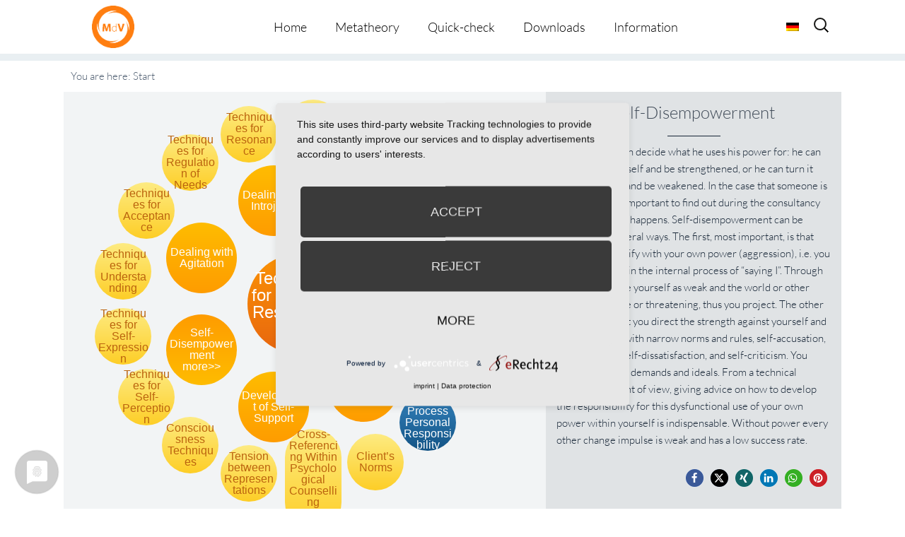

--- FILE ---
content_type: text/html; charset=UTF-8
request_url: https://metatheorie-der-veraenderung.info/wpmtags-en/self-disempowerment/?lang=en&action_from=sub_show_more&action_id=4049
body_size: 18454
content:
<!-- omega-head -->
<!DOCTYPE html>
<html dir="ltr" lang="en-US">
<head>
<!-- cookie consent -->
	<link rel="preconnect" href="//privacy-proxy.usercentrics.eu">
	<link rel="preload" href="//privacy-proxy.usercentrics.eu/latest/uc-block.bundle.js" as="script">
	<script type="application/javascript" src="https://privacy-proxy.usercentrics.eu/latest/uc-block.bundle.js"></script>
	<script type="application/javascript" src="https://app.usercentrics.eu/latest/main.js" id="RPDgtSZPVkqIw1"></script>
<!-- cookie consent end -->
<meta charset="UTF-8">
<link rel="profile" href="https://gmpg.org/xfn/11">
<title>Self-Disempowerment | Metatheorie der Veränderung</title>
<link rel="alternate" hreflang="de" href="https://metatheorie-der-veraenderung.info/wpmtags/selbstentmachtung/" />
<link rel="alternate" hreflang="en" href="https://metatheorie-der-veraenderung.info/wpmtags-en/self-disempowerment/?lang=en" />
<link rel="alternate" hreflang="x-default" href="https://metatheorie-der-veraenderung.info/wpmtags/selbstentmachtung/" />

		<!-- All in One SEO 4.9.3 - aioseo.com -->
	<meta name="description" content="Every person can decide what he uses his power for: he can utilise it for himself and be strengthened, or he can turn it against himself and be weakened. In the case that someone is weakened, it is important to find out during the consultancy exactly how this happens. Self-disempowerment can be practiced in several" />
	<meta name="robots" content="max-image-preview:large" />
	<link rel="canonical" href="https://metatheorie-der-veraenderung.info/wpmtags-en/self-disempowerment/?lang=en" />
	<meta name="generator" content="All in One SEO (AIOSEO) 4.9.3" />
		<!-- All in One SEO -->

<meta name="viewport" content="width=device-width" />


<link rel="alternate" type="application/rss+xml" title="Metatheorie der Veränderung &raquo; Feed" href="https://metatheorie-der-veraenderung.info/feed/?lang=en" />
<link rel="alternate" type="application/rss+xml" title="Metatheorie der Veränderung &raquo; Comments Feed" href="https://metatheorie-der-veraenderung.info/comments/feed/?lang=en" />
<link rel="pingback" href="https://metatheorie-der-veraenderung.info/xmlrpc.php" />
<link rel="alternate" title="oEmbed (JSON)" type="application/json+oembed" href="https://metatheorie-der-veraenderung.info/wp-json/oembed/1.0/embed?url=https%3A%2F%2Fmetatheorie-der-veraenderung.info%2Fwpmtags-en%2Fself-disempowerment%2F%3Flang%3Den" />
<link rel="alternate" title="oEmbed (XML)" type="text/xml+oembed" href="https://metatheorie-der-veraenderung.info/wp-json/oembed/1.0/embed?url=https%3A%2F%2Fmetatheorie-der-veraenderung.info%2Fwpmtags-en%2Fself-disempowerment%2F%3Flang%3Den&#038;format=xml" />
<style id='wp-img-auto-sizes-contain-inline-css' type='text/css'>
img:is([sizes=auto i],[sizes^="auto," i]){contain-intrinsic-size:3000px 1500px}
/*# sourceURL=wp-img-auto-sizes-contain-inline-css */
</style>
<style id='wp-emoji-styles-inline-css' type='text/css'>

	img.wp-smiley, img.emoji {
		display: inline !important;
		border: none !important;
		box-shadow: none !important;
		height: 1em !important;
		width: 1em !important;
		margin: 0 0.07em !important;
		vertical-align: -0.1em !important;
		background: none !important;
		padding: 0 !important;
	}
/*# sourceURL=wp-emoji-styles-inline-css */
</style>
<link rel='stylesheet' id='wp-block-library-css' href='https://metatheorie-der-veraenderung.info/wp-includes/css/dist/block-library/style.min.css?=1767266249' type='text/css' media='all' />
<style id='global-styles-inline-css' type='text/css'>
:root{--wp--preset--aspect-ratio--square: 1;--wp--preset--aspect-ratio--4-3: 4/3;--wp--preset--aspect-ratio--3-4: 3/4;--wp--preset--aspect-ratio--3-2: 3/2;--wp--preset--aspect-ratio--2-3: 2/3;--wp--preset--aspect-ratio--16-9: 16/9;--wp--preset--aspect-ratio--9-16: 9/16;--wp--preset--color--black: #000000;--wp--preset--color--cyan-bluish-gray: #abb8c3;--wp--preset--color--white: #ffffff;--wp--preset--color--pale-pink: #f78da7;--wp--preset--color--vivid-red: #cf2e2e;--wp--preset--color--luminous-vivid-orange: #ff6900;--wp--preset--color--luminous-vivid-amber: #fcb900;--wp--preset--color--light-green-cyan: #7bdcb5;--wp--preset--color--vivid-green-cyan: #00d084;--wp--preset--color--pale-cyan-blue: #8ed1fc;--wp--preset--color--vivid-cyan-blue: #0693e3;--wp--preset--color--vivid-purple: #9b51e0;--wp--preset--gradient--vivid-cyan-blue-to-vivid-purple: linear-gradient(135deg,rgb(6,147,227) 0%,rgb(155,81,224) 100%);--wp--preset--gradient--light-green-cyan-to-vivid-green-cyan: linear-gradient(135deg,rgb(122,220,180) 0%,rgb(0,208,130) 100%);--wp--preset--gradient--luminous-vivid-amber-to-luminous-vivid-orange: linear-gradient(135deg,rgb(252,185,0) 0%,rgb(255,105,0) 100%);--wp--preset--gradient--luminous-vivid-orange-to-vivid-red: linear-gradient(135deg,rgb(255,105,0) 0%,rgb(207,46,46) 100%);--wp--preset--gradient--very-light-gray-to-cyan-bluish-gray: linear-gradient(135deg,rgb(238,238,238) 0%,rgb(169,184,195) 100%);--wp--preset--gradient--cool-to-warm-spectrum: linear-gradient(135deg,rgb(74,234,220) 0%,rgb(151,120,209) 20%,rgb(207,42,186) 40%,rgb(238,44,130) 60%,rgb(251,105,98) 80%,rgb(254,248,76) 100%);--wp--preset--gradient--blush-light-purple: linear-gradient(135deg,rgb(255,206,236) 0%,rgb(152,150,240) 100%);--wp--preset--gradient--blush-bordeaux: linear-gradient(135deg,rgb(254,205,165) 0%,rgb(254,45,45) 50%,rgb(107,0,62) 100%);--wp--preset--gradient--luminous-dusk: linear-gradient(135deg,rgb(255,203,112) 0%,rgb(199,81,192) 50%,rgb(65,88,208) 100%);--wp--preset--gradient--pale-ocean: linear-gradient(135deg,rgb(255,245,203) 0%,rgb(182,227,212) 50%,rgb(51,167,181) 100%);--wp--preset--gradient--electric-grass: linear-gradient(135deg,rgb(202,248,128) 0%,rgb(113,206,126) 100%);--wp--preset--gradient--midnight: linear-gradient(135deg,rgb(2,3,129) 0%,rgb(40,116,252) 100%);--wp--preset--font-size--small: 13px;--wp--preset--font-size--medium: 20px;--wp--preset--font-size--large: 36px;--wp--preset--font-size--x-large: 42px;--wp--preset--spacing--20: 0.44rem;--wp--preset--spacing--30: 0.67rem;--wp--preset--spacing--40: 1rem;--wp--preset--spacing--50: 1.5rem;--wp--preset--spacing--60: 2.25rem;--wp--preset--spacing--70: 3.38rem;--wp--preset--spacing--80: 5.06rem;--wp--preset--shadow--natural: 6px 6px 9px rgba(0, 0, 0, 0.2);--wp--preset--shadow--deep: 12px 12px 50px rgba(0, 0, 0, 0.4);--wp--preset--shadow--sharp: 6px 6px 0px rgba(0, 0, 0, 0.2);--wp--preset--shadow--outlined: 6px 6px 0px -3px rgb(255, 255, 255), 6px 6px rgb(0, 0, 0);--wp--preset--shadow--crisp: 6px 6px 0px rgb(0, 0, 0);}:where(.is-layout-flex){gap: 0.5em;}:where(.is-layout-grid){gap: 0.5em;}body .is-layout-flex{display: flex;}.is-layout-flex{flex-wrap: wrap;align-items: center;}.is-layout-flex > :is(*, div){margin: 0;}body .is-layout-grid{display: grid;}.is-layout-grid > :is(*, div){margin: 0;}:where(.wp-block-columns.is-layout-flex){gap: 2em;}:where(.wp-block-columns.is-layout-grid){gap: 2em;}:where(.wp-block-post-template.is-layout-flex){gap: 1.25em;}:where(.wp-block-post-template.is-layout-grid){gap: 1.25em;}.has-black-color{color: var(--wp--preset--color--black) !important;}.has-cyan-bluish-gray-color{color: var(--wp--preset--color--cyan-bluish-gray) !important;}.has-white-color{color: var(--wp--preset--color--white) !important;}.has-pale-pink-color{color: var(--wp--preset--color--pale-pink) !important;}.has-vivid-red-color{color: var(--wp--preset--color--vivid-red) !important;}.has-luminous-vivid-orange-color{color: var(--wp--preset--color--luminous-vivid-orange) !important;}.has-luminous-vivid-amber-color{color: var(--wp--preset--color--luminous-vivid-amber) !important;}.has-light-green-cyan-color{color: var(--wp--preset--color--light-green-cyan) !important;}.has-vivid-green-cyan-color{color: var(--wp--preset--color--vivid-green-cyan) !important;}.has-pale-cyan-blue-color{color: var(--wp--preset--color--pale-cyan-blue) !important;}.has-vivid-cyan-blue-color{color: var(--wp--preset--color--vivid-cyan-blue) !important;}.has-vivid-purple-color{color: var(--wp--preset--color--vivid-purple) !important;}.has-black-background-color{background-color: var(--wp--preset--color--black) !important;}.has-cyan-bluish-gray-background-color{background-color: var(--wp--preset--color--cyan-bluish-gray) !important;}.has-white-background-color{background-color: var(--wp--preset--color--white) !important;}.has-pale-pink-background-color{background-color: var(--wp--preset--color--pale-pink) !important;}.has-vivid-red-background-color{background-color: var(--wp--preset--color--vivid-red) !important;}.has-luminous-vivid-orange-background-color{background-color: var(--wp--preset--color--luminous-vivid-orange) !important;}.has-luminous-vivid-amber-background-color{background-color: var(--wp--preset--color--luminous-vivid-amber) !important;}.has-light-green-cyan-background-color{background-color: var(--wp--preset--color--light-green-cyan) !important;}.has-vivid-green-cyan-background-color{background-color: var(--wp--preset--color--vivid-green-cyan) !important;}.has-pale-cyan-blue-background-color{background-color: var(--wp--preset--color--pale-cyan-blue) !important;}.has-vivid-cyan-blue-background-color{background-color: var(--wp--preset--color--vivid-cyan-blue) !important;}.has-vivid-purple-background-color{background-color: var(--wp--preset--color--vivid-purple) !important;}.has-black-border-color{border-color: var(--wp--preset--color--black) !important;}.has-cyan-bluish-gray-border-color{border-color: var(--wp--preset--color--cyan-bluish-gray) !important;}.has-white-border-color{border-color: var(--wp--preset--color--white) !important;}.has-pale-pink-border-color{border-color: var(--wp--preset--color--pale-pink) !important;}.has-vivid-red-border-color{border-color: var(--wp--preset--color--vivid-red) !important;}.has-luminous-vivid-orange-border-color{border-color: var(--wp--preset--color--luminous-vivid-orange) !important;}.has-luminous-vivid-amber-border-color{border-color: var(--wp--preset--color--luminous-vivid-amber) !important;}.has-light-green-cyan-border-color{border-color: var(--wp--preset--color--light-green-cyan) !important;}.has-vivid-green-cyan-border-color{border-color: var(--wp--preset--color--vivid-green-cyan) !important;}.has-pale-cyan-blue-border-color{border-color: var(--wp--preset--color--pale-cyan-blue) !important;}.has-vivid-cyan-blue-border-color{border-color: var(--wp--preset--color--vivid-cyan-blue) !important;}.has-vivid-purple-border-color{border-color: var(--wp--preset--color--vivid-purple) !important;}.has-vivid-cyan-blue-to-vivid-purple-gradient-background{background: var(--wp--preset--gradient--vivid-cyan-blue-to-vivid-purple) !important;}.has-light-green-cyan-to-vivid-green-cyan-gradient-background{background: var(--wp--preset--gradient--light-green-cyan-to-vivid-green-cyan) !important;}.has-luminous-vivid-amber-to-luminous-vivid-orange-gradient-background{background: var(--wp--preset--gradient--luminous-vivid-amber-to-luminous-vivid-orange) !important;}.has-luminous-vivid-orange-to-vivid-red-gradient-background{background: var(--wp--preset--gradient--luminous-vivid-orange-to-vivid-red) !important;}.has-very-light-gray-to-cyan-bluish-gray-gradient-background{background: var(--wp--preset--gradient--very-light-gray-to-cyan-bluish-gray) !important;}.has-cool-to-warm-spectrum-gradient-background{background: var(--wp--preset--gradient--cool-to-warm-spectrum) !important;}.has-blush-light-purple-gradient-background{background: var(--wp--preset--gradient--blush-light-purple) !important;}.has-blush-bordeaux-gradient-background{background: var(--wp--preset--gradient--blush-bordeaux) !important;}.has-luminous-dusk-gradient-background{background: var(--wp--preset--gradient--luminous-dusk) !important;}.has-pale-ocean-gradient-background{background: var(--wp--preset--gradient--pale-ocean) !important;}.has-electric-grass-gradient-background{background: var(--wp--preset--gradient--electric-grass) !important;}.has-midnight-gradient-background{background: var(--wp--preset--gradient--midnight) !important;}.has-small-font-size{font-size: var(--wp--preset--font-size--small) !important;}.has-medium-font-size{font-size: var(--wp--preset--font-size--medium) !important;}.has-large-font-size{font-size: var(--wp--preset--font-size--large) !important;}.has-x-large-font-size{font-size: var(--wp--preset--font-size--x-large) !important;}
/*# sourceURL=global-styles-inline-css */
</style>

<style id='classic-theme-styles-inline-css' type='text/css'>
/*! This file is auto-generated */
.wp-block-button__link{color:#fff;background-color:#32373c;border-radius:9999px;box-shadow:none;text-decoration:none;padding:calc(.667em + 2px) calc(1.333em + 2px);font-size:1.125em}.wp-block-file__button{background:#32373c;color:#fff;text-decoration:none}
/*# sourceURL=/wp-includes/css/classic-themes.min.css */
</style>
<link rel='stylesheet' id='et-gf-lato-css' href='//metatheorie-der-veraenderung.info/wp-content/uploads/omgf/et-gf-lato/et-gf-lato.css?ver=1666879650' type='text/css' media='all' />
<link rel='stylesheet' id='widgetkit-site-css' href='https://metatheorie-der-veraenderung.info/wp-content/plugins/widgetkit/assets/css/site.css?=1716286419' type='text/css' media='all' />
<link rel='stylesheet' id='prefix-style-css' href='https://metatheorie-der-veraenderung.info/wp-content/plugins/wp-metatheory-tags/main.css?=1652715040' type='text/css' media='all' />
<link rel='stylesheet' id='bootstrap-style-css' href='https://metatheorie-der-veraenderung.info/wp-content/themes/bootstrap.min.css?=1652715067' type='text/css' media='all' />
<link rel='stylesheet' id='wpml-legacy-horizontal-list-0-css' href='https://metatheorie-der-veraenderung.info/wp-content/plugins/sitepress-multilingual-cms/templates/language-switchers/legacy-list-horizontal/style.min.css?=1731389416' type='text/css' media='all' />
<style id='wpml-legacy-horizontal-list-0-inline-css' type='text/css'>
.wpml-ls-statics-shortcode_actions{background-color:#ffffff;}.wpml-ls-statics-shortcode_actions, .wpml-ls-statics-shortcode_actions .wpml-ls-sub-menu, .wpml-ls-statics-shortcode_actions a {border-color:#cdcdcd;}.wpml-ls-statics-shortcode_actions a, .wpml-ls-statics-shortcode_actions .wpml-ls-sub-menu a, .wpml-ls-statics-shortcode_actions .wpml-ls-sub-menu a:link, .wpml-ls-statics-shortcode_actions li:not(.wpml-ls-current-language) .wpml-ls-link, .wpml-ls-statics-shortcode_actions li:not(.wpml-ls-current-language) .wpml-ls-link:link {color:#444444;background-color:#ffffff;}.wpml-ls-statics-shortcode_actions a, .wpml-ls-statics-shortcode_actions .wpml-ls-sub-menu a:hover,.wpml-ls-statics-shortcode_actions .wpml-ls-sub-menu a:focus, .wpml-ls-statics-shortcode_actions .wpml-ls-sub-menu a:link:hover, .wpml-ls-statics-shortcode_actions .wpml-ls-sub-menu a:link:focus {color:#000000;background-color:#eeeeee;}.wpml-ls-statics-shortcode_actions .wpml-ls-current-language > a {color:#444444;background-color:#ffffff;}.wpml-ls-statics-shortcode_actions .wpml-ls-current-language:hover>a, .wpml-ls-statics-shortcode_actions .wpml-ls-current-language>a:focus {color:#000000;background-color:#eeeeee;}
/*# sourceURL=wpml-legacy-horizontal-list-0-inline-css */
</style>
<link rel='stylesheet' id='wpml-menu-item-0-css' href='https://metatheorie-der-veraenderung.info/wp-content/plugins/sitepress-multilingual-cms/templates/language-switchers/menu-item/style.min.css?=1731389416' type='text/css' media='all' />
<link rel='stylesheet' id='cms-navigation-style-base-css' href='https://metatheorie-der-veraenderung.info/wp-content/plugins/wpml-cms-nav/res/css/cms-navigation-base.css?=1675091509' type='text/css' media='screen' />
<link rel='stylesheet' id='cms-navigation-style-css' href='https://metatheorie-der-veraenderung.info/wp-content/plugins/wpml-cms-nav/res/css/cms-navigation.css?=1675091509' type='text/css' media='screen' />
<link rel='stylesheet' id='omega-style-css' href='https://metatheorie-der-veraenderung.info/wp-content/themes/composer-plus/style.css?=1675158594' type='text/css' media='all' />
<link rel='stylesheet' id='google-fonts-css' href='//metatheorie-der-veraenderung.info/wp-content/uploads/omgf/google-fonts/google-fonts.css?ver=1666879650' type='text/css' media='all' />
<script type="text/javascript" id="wpml-cookie-js-extra">
/* <![CDATA[ */
var wpml_cookies = {"wp-wpml_current_language":{"value":"en","expires":1,"path":"/"}};
var wpml_cookies = {"wp-wpml_current_language":{"value":"en","expires":1,"path":"/"}};
//# sourceURL=wpml-cookie-js-extra
/* ]]> */
</script>
<script type="text/javascript" src="https://metatheorie-der-veraenderung.info/wp-content/plugins/sitepress-multilingual-cms/res/js/cookies/language-cookie.js?=1731389415" id="wpml-cookie-js" defer="defer" data-wp-strategy="defer"></script>
<script type="text/javascript" src="https://metatheorie-der-veraenderung.info/wp-content/plugins/widgetkit/assets/lib/uikit/dist/js/uikit.min.js?=1716286419" id="uikit-js"></script>
<script type="text/javascript" src="https://metatheorie-der-veraenderung.info/wp-content/plugins/widgetkit/assets/lib/uikit/dist/js/uikit-icons.min.js?=1716286419" id="uikit-icons-js"></script>
<script type="text/javascript" src="https://metatheorie-der-veraenderung.info/wp-includes/js/jquery/jquery.min.js?=1703696424" id="jquery-core-js"></script>
<script type="text/javascript" src="https://metatheorie-der-veraenderung.info/wp-includes/js/jquery/jquery-migrate.min.js?=1692271202" id="jquery-migrate-js"></script>
<script type="text/javascript" src="https://metatheorie-der-veraenderung.info/wp-content/themes/composer-plus/js/parallax.js?=1652715067" id="composer-parallax-js"></script>
<script type="text/javascript" src="https://metatheorie-der-veraenderung.info/wp-content/themes/composer-plus/js/init.js?=1652715067" id="composer-init-js"></script>
<link rel="https://api.w.org/" href="https://metatheorie-der-veraenderung.info/wp-json/" /><link rel="EditURI" type="application/rsd+xml" title="RSD" href="https://metatheorie-der-veraenderung.info/xmlrpc.php?rsd" />
<link rel='shortlink' href='https://metatheorie-der-veraenderung.info/?p=4115&#038;lang=en' />
<meta name="generator" content="WPML ver:4.6.13 stt:1,3;" />
	<style>
	h1, h2, h3, h4, h5, h6 { font-family: 'Lato', Helvetica, Arial, Lucida, sans-serif; }body, input, textarea, select { font-family: 'Lato', Helvetica, Arial, Lucida, sans-serif; }	</style>
	<!--[if lt IE 9]>
	<script src="https://metatheorie-der-veraenderung.info/wp-content/themes/omega/js/html5.js" type="text/javascript"></script>
	<![endif]-->

<style type="text/css" id="custom-css"></style>
<link rel="icon" href="https://metatheorie-der-veraenderung.info/wp-content/uploads/2025/07/cropped-MdV_Logo_orange-32x32.jpg" sizes="32x32" />
<link rel="icon" href="https://metatheorie-der-veraenderung.info/wp-content/uploads/2025/07/cropped-MdV_Logo_orange-192x192.jpg" sizes="192x192" />
<link rel="apple-touch-icon" href="https://metatheorie-der-veraenderung.info/wp-content/uploads/2025/07/cropped-MdV_Logo_orange-180x180.jpg" />
<meta name="msapplication-TileImage" content="https://metatheorie-der-veraenderung.info/wp-content/uploads/2025/07/cropped-MdV_Logo_orange-270x270.jpg" />
<style>
.fl-accordion-item .fa-plus:before { content: "more \f107"; display: block; font-family: Lato, fontawesome; width: 100px; color: #49596c; }
.fl-accordion-item .fa-minus:before { content: "close \f106"; display: block; font-family: Lato, fontawesome; width: 100px; color: #49596c; }
</style>
<link rel='stylesheet' id='shariffcss-css' href='https://metatheorie-der-veraenderung.info/wp-content/plugins/e-recht24-share/css/shariff.min.css?=1703696577' type='text/css' media='all' />
</head>
<body class="wordpress ltr child-theme y2026 m01 d29 h11 thursday logged-out singular singular-wpmtags singular-wpmtags-4115 fl-builder-2-10-0-5 fl-no-js group-blog" dir="ltr" itemscope="itemscope" itemtype="http://schema.org/WebPage">
<div class="site-container">
	<header id="header" class="site-header" role="banner" itemscope="itemscope" itemtype="http://schema.org/WPHeader"><div class="wrap"><div class="title-area"><h2 class="site-title" itemprop="headline"><a href="https://metatheorie-der-veraenderung.info/?lang=en" title="Metatheorie der Veränderung" rel="home">Metatheorie der Veränderung</a></h2></div><nav id="navigation" class="nav-primary" role="navigation" itemscope="itemscope" itemtype="http://schema.org/SiteNavigationElement">	
	<div class="wrap"><a href="#" id="menu-icon" class="menu-icon"><span></span></a><ul class="menu omega-nav-menu menu-primary"><li class="page_item page-item-3382"><a href="https://metatheorie-der-veraenderung.info/?lang=en">Home</a></li><li class="page_item page-item-3254 page_item_has_children"><a href="https://metatheorie-der-veraenderung.info/metatheory/?lang=en">Metatheory</a><ul class='children'><li class="page_item page-item-3457"><a href="https://metatheorie-der-veraenderung.info/metatheory/3457-2/?lang=en">Overview</a></li><li class="page_item page-item-3462"><a href="https://metatheorie-der-veraenderung.info/metatheory/the-display-format/?lang=en">The Display Format</a></li><li class="page_item page-item-3244"><a href="https://metatheorie-der-veraenderung.info/metatheory/metatheory-tool/?lang=en">Metatheory Tool</a></li></ul></li><li class="page_item page-item-3479"><a href="https://metatheorie-der-veraenderung.info/quick-check/?lang=en">Quick-check</a></li><li class="page_item page-item-3644"><a href="https://metatheorie-der-veraenderung.info/downloads/?lang=en">Downloads</a></li><li class="page_item page-item-3485 page_item_has_children"><a href="https://metatheorie-der-veraenderung.info/information/?lang=en">Information</a><ul class='children'><li class="page_item page-item-3494"><a href="https://metatheorie-der-veraenderung.info/information/editorial-team/?lang=en">Editorial Team</a></li><li class="page_item page-item-3488"><a href="https://metatheorie-der-veraenderung.info/information/data-protection-statement/?lang=en">Data Protection Statement</a></li><li class="page_item page-item-3491"><a href="https://metatheorie-der-veraenderung.info/information/about-us/?lang=en">About us</a></li></ul></li></ul></div>
<div class="lang_sel_list_horizontal wpml-ls-statics-shortcode_actions wpml-ls wpml-ls-legacy-list-horizontal" id="lang_sel_list">
	<ul><li class="icl-de wpml-ls-slot-shortcode_actions wpml-ls-item wpml-ls-item-de wpml-ls-first-item wpml-ls-last-item wpml-ls-item-legacy-list-horizontal">
				<a href="https://metatheorie-der-veraenderung.info/wpmtags/selbstentmachtung/" class="wpml-ls-link">
                                                        <img
            class="wpml-ls-flag iclflag"
            src="https://metatheorie-der-veraenderung.info/wp-content/plugins/sitepress-multilingual-cms/res/flags/de.png"
            alt="German"
            width=18
            height=12
    /></a>
			</li></ul>
</div>
    <form role="search" method="get" class="suchicon" action="https://metatheorie-der-veraenderung.info/?lang=en">
    <label>
        <input type="search" class="search-field" placeholder="Search" value="" name="s" title="Search for:" />
    </label>
    <input type="submit" class="search-submit" value="Search" />
	</form>
</nav><!-- .nav-primary --></div></header><!-- .site-header -->	<div class="banner" style="background-image:url()">
		<div class="filter">
			<div class="wrap">
				<h1 class='banner-title'>Self-Disempowerment</h1>			</div><!-- .wrap -->
		</div>
  	</div><!-- .banner -->
  		<div class="site-inner">
		<div class="wrap">		
<script>
	jQuery(document).ready(function( $ ) {
		 function distributeFields( $circle_radius, $circle_elements ) {
			var radius = $circle_radius;
			var fields = $('.'+$circle_elements), container = $('#wpmt_tags'),
			width = container.width(), height = container.height(),
			angle = 0, step = (2*Math.PI) / fields.length;			
			if(fields.length >1){
				fields.each(function() {
					var x = Math.round( width/2 + radius * Math.cos(angle)  - $(this).width()/2  );
					var y = Math.round( height/2 + radius * Math.sin(angle) - $(this).height()/2 );
					$(this).css({
						left: x + 'px',
						top: y + 'px'
					});
					angle += step;
				});
			}else{
				fields.each(function() {
					var x = Math.round( width/2   - $(this).width()/2  );
					var y = Math.round( height/2  - $(this).height()/2 );

					$(this).css({
						left: x + 'px',
						top: y + 'px'
					});
				});
			}
			setTimeout(animateFields($circle_elements), 2000);
		}

		function animateFields( $circle_elements ) {
			var fields = $('.'+$circle_elements), container = $('#wpmt_tags');
			var iterator = 1;
			var className= '';

			fields.each(function() {
				className = 'delay-'+iterator;
				$(this).addClass(className);
				iterator++;
			});
		}

		function centerOnElement( $element_to_center ) {
			$('#'+$element_to_center).click(function(){
				var $this = $(this);
				var posY = $this.offset().top;
				var $thisHeight = $this.outerHeight();
				var windowHeight = $(window).height();
				var scrollPos = posY - windowHeight/2 + $thisHeight/2;
				$('html, body').animate({scrollTop: scrollPos}, 200);
			});
		}

		function centerOnElement( $element_to_center ) {
				var $element = $('#'+$element_to_center);
				var posY = $element.offset().top;
				var $elementHeight = $element.outerHeight();
				var windowHeight = $(window).height();
				var scrollPos = posY - windowHeight/2 + $elementHeight/2;
				$('html, body').animate({scrollTop: scrollPos}, 1200);
		}

		jQuery( window ).resize(function($) {
			distributeFields( 150, 'circle' );
			distributeFields( 250, 'smallcircle' );
		});

		$( '[data-toggle="tooltip"]' ).tooltip();

		distributeFields( 150, 'circle' );
		distributeFields( 250, 'smallcircle' );


		centerOnElement('wpmt_breadcrumbs' ); 
	});
</script>

<div id="primary">
	<div id="content" role="main">
		<main id="main" class="site-main" role="main">
			<article class="post-1 post type-post status-publish format-standard hentry category-allgemein">
				<div id="wpmt_wrapper"> 
					<div id="wpmt_breadcrumbs">You are here: <span class="breadcrumbs-item last">Start</span></div>	
					<div id="wpmt_tags">
						<a href="https://metatheorie-der-veraenderung.info/wpmtags-en/techniques-for-personal-responsibility/?lang=en" class="sub_show_more rootcircle" data-toggle="tooltip" id="4049" title="How can one practically proceed to promote personal responsibility in clients? In the first instance, the most important thing is to transform ‘why’ questions into ‘how’ questions. The question “Why do you do that?” delivers an explanation. The question “How do you do that?” stimulates a seeking process in experience, which helps one to understand why the thoughts, feelings, viewpoints, impulses, motivations, action preferences etc., lead to the undesired situation. Furthermore, ..."><span class="circle-text">Techniques for Personal Responsibility</span></a><a class="LANG_ COUNT_ IS_1 fade-in circle" data-placement="top" data-toggle="tooltip" id="4109" title="You can find out, with a relatively simple analysis (you can access worked examples here), where and how someone handles his personal responsibility dysfunctionally, and it can be made plausible why he does this: You begin with an external stimulus (= “Because you&#8230;”), which is given the blame for something you experience, which you do not like (= “I am…”). Thus, someone creates an immediate causality between the behaviour of another person or circumstance in the environment and ..." href="https://metatheorie-der-veraenderung.info/wpmtags-en/interlocked-relationship-analysis/?lang=en&action_from=sub_show_more&action_id=4049"><span class="circle-text">Interlocked Relationship Analysis</span></a><a class="LANG_ COUNT_ IS_2 fade-in circle" data-placement="top" data-toggle="tooltip" id="4110" title="In which way someone experiences themselves as the victim of their environment (personal responsibility decision!) can always be studied well in the offer of contact and developing relationship patterns with the consultant. To absorb this information and then to use it is an essential (hermeneutic dialogue) consulting technique.
The guiding question is: Which internal or external reactions does the client reveal to the consultant? How should the consultant feel: well or unwell, cautious or ..." href="https://metatheorie-der-veraenderung.info/wpmtags-en/relationship-analysis/?lang=en&action_from=sub_show_more&action_id=4049"><span class="circle-text">Relationship Analysis</span></a><a class="LANG_ COUNT_ IS_3 fade-in circle" data-placement="top" data-toggle="tooltip" id="4107" title="&#8220;Where is the lack of self-support?&#8221; Laura Perls liked to refer to this question as the most important orientation in her work. We would like to emphasise this. No matter what the focus is, the attention of the consultant must always deal with this question too. Whenever a client does not really want to think, really want to feel, really want to show, really want to understand, really doesn’t allow anyone closer, really doesn’t confirm or permit something, then it is important, ..." href="https://metatheorie-der-veraenderung.info/wpmtags-en/development-of-self-support/?lang=en&action_from=sub_show_more&action_id=4049"><span class="circle-text">Development of Self-Support</span></a><a class="LANG_ COUNT_ IS_4 fade-in circle active" data-placement="top" data-toggle="tooltip" id="4115" title="Every person can decide what he uses his power for: he can utilise it for himself and be strengthened, or he can turn it against himself and be weakened. In the case that someone is weakened, it is important to find out during the consultancy exactly how this happens. Self-disempowerment can be practiced in several ways. The first, most important, is that you do not identify with your own power (aggression), i.e. you do not absorb it in the internal process of “saying I”. Through this you ..." href="https://metatheorie-der-veraenderung.info/wpmtags-en/self-disempowerment/?lang=en&action_from=more&action_id=4049"><span class="circle-text">Self-Disempowerment<br/>more&gt;&gt;</span></a><a class="LANG_ COUNT_ IS_5 fade-in circle" data-placement="top" data-toggle="tooltip" id="4114" title="“And then I told the colleague, if you do this again&#8230;!” If people, in their distress, allow their impulses and feelings free reign, this will usually not improve matters. Then they no longer have anger, but the anger has them! Such phenomena are, from a technical consultancy point of view, to be worked as a top priority, particularly if they also exhibit themselves against the consultant, as they have a high level of damage potential for the client and his relationships. It is then ..." href="https://metatheorie-der-veraenderung.info/wpmtags-en/dealing-with-agitation/?lang=en&action_from=sub_show_more&action_id=4049"><span class="circle-text">Dealing with Agitation</span></a><a class="LANG_ COUNT_ IS_6 fade-in circle" data-placement="bottom" data-toggle="tooltip" id="4112" title="One of the most powerful learning processes of the psyche is that which is described in psychology as “Identification with the aggressor”. This describes the possibility of utilising personal responsibility in such a way that one declares something foreign as one’s own. At some point the little child becomes capable of saying this sentence to himself: “Watch out! You are not allowed to go into the drawer where the jelly babies are!” It has identified with the (foreign) parental ..." href="https://metatheorie-der-veraenderung.info/wpmtags-en/dealing-with-introjects/?lang=en&action_from=sub_show_more&action_id=4049"><span class="circle-text">Dealing with Introjects</span></a><a class="LANG_ COUNT_ IS_7 fade-in circle" data-placement="bottom" data-toggle="tooltip" id="4113" title="Passivity is a common word for a dysfunctionally handled personal responsibility. If someone has a problem and does nothing, states that he has no possibilities to take action, considers himself as incapable or quickly adapts, then he would do well to check whether he could not also see this differently. In consultancy it is often the case that the persuasiveness of the client is so strong regarding the power of the circumstances or the ‘impossibility’ of the close contact persons, that, as ..." href="https://metatheorie-der-veraenderung.info/wpmtags-en/dealing-with-passivity/?lang=en&action_from=sub_show_more&action_id=4049"><span class="circle-text">Dealing with Passivity</span></a><a class="LANG_ COUNT_ IS_1 fade-in smallcircle" data-placement="top" data-toggle="tooltip" id="4268" title="A technique which is not understood becomes a trick. This statement by Gestalt Therapist Fritz Perl still applies today. Counselling tools build upon the counsellor’s self-perception, his perception of others and his internal attitude. Furthermore, the counsellors require a comprehensive, theoretical map, so that they know why they use exactly this intervention, for this client’s concern, at this particular point in time, with this intention and in this particular way, with this ..." href="https://metatheorie-der-veraenderung.info/wpmtags-en/counselling-techniques-psyche/?lang=en&action_from=sub_show_more&action_id=4049"><span class="circle-text">Counselling Techniques (Psyche)</span></a><a class="LANG_ COUNT_ IS_2 fade-in smallcircle" data-placement="top" data-toggle="tooltip" id="4264" title="The counsellor needs special competences to support the client in his identification with all existing internal representations. Why? If, in an internal conflict, you are identified with only one of your self-representations (“Surely this is an opportunity and really no reason to be afraid!”), and not at all with the other (“This coward, I don’t want anything to do with him!”), corresponding one, change cannot happen. That, which you cannot or do not want to say ‘I’ to, is not ..." href="https://metatheorie-der-veraenderung.info/wpmtags-en/identification-with-representations/?lang=en&action_from=sub_show_more&action_id=4049"><span class="circle-text">Identification with Representations</span></a><a class="LANG_ COUNT_ IS_3 fade-in smallcircle rootcircle-special" data-placement="top" data-toggle="tooltip" id="3333" title="Personal responsibility is one of the eight guiding processes of psychodynamics. The question to be decided is this: ‘Do I exert influence (or not)?’
Each person permanently decides which paradigm he constructs. In truth, nothing has clear meaning. That which disconcerts one person aggravates another, that to which one person responds with rage, another takes with humour. Everyone is responsible for their thoughts, feelings, intentions, actions and omissions and makes their own decisions: ..." href="https://metatheorie-der-veraenderung.info/wpmtags-en/guiding-process-personal-responsibility/?lang=en&action_from=sub_show_more&action_id=4049"><span class="circle-text">Guiding Process Personal Responsibility</span></a><a class="LANG_ COUNT_ IS_4 fade-in smallcircle" data-placement="top" data-toggle="tooltip" id="4265" title="In terms of this metatheory, there can be no objective, fixed and absolute norms and rules of behaviour. They are always chosen implicitly or explicitly and affect all psycho-dynamic processes. What seems forbidden, for example, is experienced as fixed, is unconsciously internalised, keeps prohibited impulses as diffuse as possible, inhibits false needs, hides forbidden urges, negates feelings and thoughts of the wrong kind, produces particularly eager resonance with forbidden stimuli from ..." href="https://metatheorie-der-veraenderung.info/wpmtags-en/clients-norms/?lang=en&action_from=sub_show_more&action_id=4049"><span class="circle-text">Client’s Norms</span></a><a class="LANG_ COUNT_ IS_5 fade-in smallcircle" data-placement="top" data-toggle="tooltip" id="4267" title="None of the illustrated techniques make sense in themselves, none of them are effective in themselves. Quite the opposite: If the psychological process consists of constant, simultaneous and parallel-running decisions, it is clear that the limitation to one, two, or three of the guiding processes by the counsellor will give too few stimuli and too many avoidance possibilities to the client. Then it becomes understandable why it is insufficiently effective to pay attention exclusively to ..." href="https://metatheorie-der-veraenderung.info/wpmtags-en/cross-referencing-within-psychological-counselling-techniques/?lang=en&action_from=sub_show_more&action_id=4049"><span class="circle-text">Cross-Referencing Within Psychological Counselling Techniques</span></a><a class="LANG_ COUNT_ IS_6 fade-in smallcircle" data-placement="top" data-toggle="tooltip" id="4274" title="In a particular phase of the psychological change processes (see &#8220;&lt;a href=&#8221;https://metatheorie-der-veraenderung.info/wpmtags/fruchtbare-innere-konflikte/&#8221;&gt;Fruchtbare innere Konflikte”&lt;/a&gt;) it is all about building up tension between the self-representation which experiences the need and that, which avoids the need or fights it. A part of a client&#8217;s development of his personal responsibility is to clearly experience that he can either meet his desire or his ..." href="https://metatheorie-der-veraenderung.info/wpmtags-en/tension-between-representations/?lang=en&action_from=sub_show_more&action_id=4049"><span class="circle-text">Tension between Representations</span></a><a class="LANG_ COUNT_ IS_7 fade-in smallcircle" data-placement="top" data-toggle="tooltip" id="4136" title="How can one proceed practically to promote a client’s consciousness? A prerequisite for this is that the client has a trusting relationship to the counsellor (see dialogic method). The effort that the client must provide is to take the consultant more seriously than himself. Every feedback, every hypothesis and every meaning, every suggestion for interpretation about the meaning of non-verbal, unconscious utterances, every reference to unconscious relationship-shaping motives, every feedback ..." href="https://metatheorie-der-veraenderung.info/wpmtags-en/consciousness-techniques/?lang=en&action_from=sub_show_more&action_id=4049"><span class="circle-text">Consciousness Techniques</span></a><a class="LANG_ COUNT_ IS_8 fade-in smallcircle" data-placement="top" data-toggle="tooltip" id="4138" title="Instructions and questions such as “Feel your way there!”, “Allow yourself to breathe!”, “Where in your body can you feel this particularly well?”, “What changes in your experience when you tell me about this?”, “What happens inside you when you follow the movement in which you have just lifted yourself up a little?”, are as simple as they are effective, if they are spoken at the right time and about an appropriate focus. The art of doing this is exclusively dependent upon ..." href="https://metatheorie-der-veraenderung.info/wpmtags-en/techniques-for-self-perception/?lang=en&action_from=sub_show_more&action_id=4049"><span class="circle-text">Techniques for Self-Perception</span></a><a class="LANG_ COUNT_ IS_9 fade-in smallcircle" data-placement="top" data-toggle="tooltip" id="4200" title="Interventions which work on self-expression are sometimes considered as techniques which belong exclusively to the psychotherapeutic field. From our point of view, though, the counselling form must not neglect any of the guiding processes of the psyche, if it does not want to limit its effectiveness. The techniques which focus on self-expression can be divided into three areas: 1. One directs the attention of the client onto his self-expression when there is a hypothesis that the expression is ..." href="https://metatheorie-der-veraenderung.info/wpmtags-en/techniques-for-self-expression/?lang=en&action_from=sub_show_more&action_id=4049"><span class="circle-text">Techniques for Self-Expression</span></a><a class="LANG_ COUNT_ IS_10 fade-in smallcircle" data-placement="bottom" data-toggle="tooltip" id="4226" title="Counselling techniques which focus on understanding have many forms, but basically they can be reduced to two variants: 1. One tries to broaden the sphere of that which someone understands about himself. Things, which to date have been implausible, become plausible, because one brings order into a context (“Ah, now I understand my rebellious reaction, because I have often been in early situations where I had to face a lot of dominance!”). Or something which was not at all in the ..." href="https://metatheorie-der-veraenderung.info/wpmtags-en/techniques-for-understanding/?lang=en&action_from=sub_show_more&action_id=4049"><span class="circle-text">Techniques for Understanding</span></a><a class="LANG_ COUNT_ IS_11 fade-in smallcircle" data-placement="bottom" data-toggle="tooltip" id="4162" title="From a counselling point of view, everything in the context of acceptance is interesting, when it could be an indication for something which the client rejects and fights within himself – and what he would like to be or what he would like to optimise in himself. Each of these decisions can be examined to see whether they are connected to needs or substitute needs, to self-responsibility or victimisation, to self-perception or self-deprecations/self-aggrandisement, to conscious or unconscious ..." href="https://metatheorie-der-veraenderung.info/wpmtags-en/techniques-for-acceptance/?lang=en&action_from=sub_show_more&action_id=4049"><span class="circle-text">Techniques for Acceptance</span></a><a class="LANG_ COUNT_ IS_12 fade-in smallcircle" data-placement="bottom" data-toggle="tooltip" id="4150" title="In the context of regulation of needs, the basic technique consists of working on the perception of needs and the perception of their inhibition. This is closely linked to the techniques for personal responsibility, because the perception of needs is always an active (=influential) inner process. The inhibiting inner representations, though, are often projected onto the outside (this cannot work because of the circumstances or because of the other people!), is justified by rules (“You are not ..." href="https://metatheorie-der-veraenderung.info/wpmtags-en/techniques-for-regulation-of-needs/?lang=en&action_from=sub_show_more&action_id=4049"><span class="circle-text">Techniques for Regulation of Needs</span></a><a class="LANG_ COUNT_ IS_13 fade-in smallcircle" data-placement="bottom" data-toggle="tooltip" id="4216" title="Techniques, which enable the environment to be drawn into the counselling process with the client have become an indispensable part of professional competence. The intervention spectrum has considerably broadened in the last fifteen years, particularly through systemic counselling. Resonance patterns can be recognised through a change of perspective with the help of circular questions (factually: “Do you feel so over-careful in all aspects of your life?”, social: “What would your ..." href="https://metatheorie-der-veraenderung.info/wpmtags-en/techniques-for-resonance/?lang=en&action_from=sub_show_more&action_id=4049"><span class="circle-text">Techniques for Resonance</span></a><a class="LANG_ COUNT_ IS_14 fade-in smallcircle" data-placement="bottom" data-toggle="tooltip" id="4263" title="One focus of all effective counselling lies in supporting the client to find a type of ‘order’ from an internal mishmash of impulses and thoughts. So long as everything is in a muddle, people cannot change (“On the one hand it irritates me, but then I think&#8230;!” “Somehow, I like him, and when he then&#8230;, I could!”, “I am constantly dissatisfied in my job, but then I get praise again, and I think, well, I suppose I can continue.”).
It is indispensable from the viewpoint ..." href="https://metatheorie-der-veraenderung.info/wpmtags-en/separation-of-representations/?lang=en&action_from=sub_show_more&action_id=4049"><span class="circle-text">Separation of Representations</span></a><a class="LANG_ COUNT_ IS_15 fade-in smallcircle" data-placement="bottom" data-toggle="tooltip" id="4266" title="People have responsibility for which social environment they create for themselves, how they view persons with whom they spend time, how they shape the relationships with them and what attitudes towards them they carry. Therefore, the inclusion of the environment is highly relevant. Often is not that comfortable for clients to be confronted with the fact that they help to create the behaviour patterns which they accuse others of. The loss of a ‘victim role’ is sometimes very destabilising, ..." href="https://metatheorie-der-veraenderung.info/wpmtags-en/responsibility-for-the-social-environment/?lang=en&action_from=sub_show_more&action_id=4049"><span class="circle-text">Responsibility for the Social Environment</span></a><a class="LANG_ COUNT_ IS_16 fade-in smallcircle" data-placement="bottom" data-toggle="tooltip" id="4262" title="Occupying oneself with the client’s biographical past is often a sign that the counselling should be described as therapy, whilst coaching and other formats actually occupy themselves with the present situation of the client. Unfortunately, this is not very helpful for coaching. Why?
Independent from the issues which the client brings into counselling, one must discover how they ensure their inability to react to the present situation satisfactorily, i.e. they are not able to feel comfortable ..." href="https://metatheorie-der-veraenderung.info/wpmtags-en/the-clients-past/?lang=en&action_from=sub_show_more&action_id=4049"><span class="circle-text">The Client‘s Past</span></a><a class="LANG_ COUNT_ IS_17 fade-in smallcircle" data-placement="bottom" data-toggle="tooltip" id="4275" title="Personal responsibility means deciding what I influence and what I accept. A necessary step in order to broaden these internal choice possibilities is being able to choose between the different self-representations. This is particularly important in the processing of internal conflicts, because psychological change happens when one can experience these conflicts in the activated state. On the one hand: “I feel (here and now), full of strength and have the desire to express myself clearly and ..." href="https://metatheorie-der-veraenderung.info/wpmtags-en/change-of-representations/?lang=en&action_from=sub_show_more&action_id=4049"><span class="circle-text">Change of Representations</span></a>					</div>
					<div id="wpmt_text">
						<h1>Self-Disempowerment</h1>
						<p>Every person can decide what he uses his power for: he can utilise it for himself and be strengthened, or he can turn it against himself and be weakened. In the case that someone is weakened, it is important to find out during the consultancy exactly how this happens. Self-disempowerment can be practiced in several ways. The first, most important, is that you do not identify with your own power (aggression), i.e. you do not absorb it in the internal process of “saying I”. Through this you then see yourself as weak and the world or other people as hostile or threatening, thus you project. The other possibility is that you direct the strength against yourself and shape your life with narrow norms and rules, self-accusation, self-reproach, self-dissatisfaction, and self-criticism. You satisfy your own demands and ideals. From a technical consultancy point of view, giving advice on how to develop the responsibility for this dysfunctional use of your own power within yourself is indispensable. Without power every other change impulse is weak and has a low success rate.</p>
<div class="shariff shariff-align-flex-end shariff-widget-align-flex-start" data-services="facebook%7Cpinterest" data-url="https%3A%2F%2Fmetatheorie-der-veraenderung.info%2Fwpmtags-en%2Fself-disempowerment%2F%3Flang%3Den" data-timestamp="1511174024" data-hidezero="1" data-backendurl="https://metatheorie-der-veraenderung.info/wp-json/shariff/v1/share_counts?"><ul class="shariff-buttons theme-round orientation-horizontal buttonsize-small"><li class="shariff-button facebook shariff-nocustomcolor" style="background-color:#4273c8"><a href="https://www.facebook.com/sharer/sharer.php?u=https%3A%2F%2Fmetatheorie-der-veraenderung.info%2Fwpmtags-en%2Fself-disempowerment%2F%3Flang%3Den" title="Share on Facebook" aria-label="Share on Facebook" role="button" rel="noreferrernoopener nofollow" class="shariff-link" style="; background-color:#3b5998; color:#fff" target="_blank"><span class="shariff-icon" style=""><svg width="32px" height="20px" xmlns="http://www.w3.org/2000/svg" viewBox="0 0 18 32"><path fill="#3b5998" d="M17.1 0.2v4.7h-2.8q-1.5 0-2.1 0.6t-0.5 1.9v3.4h5.2l-0.7 5.3h-4.5v13.6h-5.5v-13.6h-4.5v-5.3h4.5v-3.9q0-3.3 1.9-5.2t5-1.8q2.6 0 4.1 0.2z"/></svg></span><span data-service="facebook" style="color:#3b5998" class="shariff-count shariff-hidezero"></span>&nbsp;</a></li><li class="shariff-button twitter shariff-nocustomcolor" style="background-color:#1e3050"><a href="https://twitter.com/share?url=https%3A%2F%2Fmetatheorie-der-veraenderung.info%2Fwpmtags-en%2Fself-disempowerment%2F%3Flang%3Den&text=Self-Disempowerment" title="Share on X (Twitter)" aria-label="Share on X (Twitter)" role="button" rel="noreferrernoopener nofollow" class="shariff-link" style="; background-color:#000000; color:#fff" target="_blank"><span class="shariff-icon" style=""><svg xmlns="http://www.w3.org/2000/svg" height="1em" viewBox="0 0 512 512"><!--! Font Awesome Free 6.4.2 by @fontawesome - https://fontawesome.com License - https://fontawesome.com/license (Commercial License) Copyright 2023 Fonticons, Inc. --><style>svg{fill:#ffffff}</style><path d="M389.2 48h70.6L305.6 224.2 487 464H345L233.7 318.6 106.5 464H35.8L200.7 275.5 26.8 48H172.4L272.9 180.9 389.2 48zM364.4 421.8h39.1L151.1 88h-42L364.4 421.8z"/></svg></span></a></li><li class="shariff-button xing shariff-nocustomcolor" style="background-color:#29888a"><a href="https://www.xing.com/spi/shares/new?url=https%3A%2F%2Fmetatheorie-der-veraenderung.info%2Fwpmtags-en%2Fself-disempowerment%2F%3Flang%3Den" title="Share on XING" aria-label="Share on XING" role="button" rel="noreferrernoopener nofollow" class="shariff-link" style="; background-color:#126567; color:#fff" target="_blank"><span class="shariff-icon" style=""><svg width="32px" height="20px" xmlns="http://www.w3.org/2000/svg" viewBox="0 0 25 32"><path fill="#126567" d="M10.7 11.9q-0.2 0.3-4.6 8.2-0.5 0.8-1.2 0.8h-4.3q-0.4 0-0.5-0.3t0-0.6l4.5-8q0 0 0 0l-2.9-5q-0.2-0.4 0-0.7 0.2-0.3 0.5-0.3h4.3q0.7 0 1.2 0.8zM25.1 0.4q0.2 0.3 0 0.7l-9.4 16.7 6 11q0.2 0.4 0 0.6-0.2 0.3-0.6 0.3h-4.3q-0.7 0-1.2-0.8l-6-11.1q0.3-0.6 9.5-16.8 0.4-0.8 1.2-0.8h4.3q0.4 0 0.5 0.3z"/></svg></span></a></li><li class="shariff-button linkedin shariff-nocustomcolor" style="background-color:#1488bf"><a href="https://www.linkedin.com/sharing/share-offsite/?url=https%3A%2F%2Fmetatheorie-der-veraenderung.info%2Fwpmtags-en%2Fself-disempowerment%2F%3Flang%3Den" title="Share on LinkedIn" aria-label="Share on LinkedIn" role="button" rel="noreferrernoopener nofollow" class="shariff-link" style="; background-color:#0077b5; color:#fff" target="_blank"><span class="shariff-icon" style=""><svg width="32px" height="20px" xmlns="http://www.w3.org/2000/svg" viewBox="0 0 27 32"><path fill="#0077b5" d="M6.2 11.2v17.7h-5.9v-17.7h5.9zM6.6 5.7q0 1.3-0.9 2.2t-2.4 0.9h0q-1.5 0-2.4-0.9t-0.9-2.2 0.9-2.2 2.4-0.9 2.4 0.9 0.9 2.2zM27.4 18.7v10.1h-5.9v-9.5q0-1.9-0.7-2.9t-2.3-1.1q-1.1 0-1.9 0.6t-1.2 1.5q-0.2 0.5-0.2 1.4v9.9h-5.9q0-7.1 0-11.6t0-5.3l0-0.9h5.9v2.6h0q0.4-0.6 0.7-1t1-0.9 1.6-0.8 2-0.3q3 0 4.9 2t1.9 6z"/></svg></span></a></li><li class="shariff-button whatsapp shariff-nocustomcolor" style="background-color:#5cbe4a"><a href="https://api.whatsapp.com/send?text=https%3A%2F%2Fmetatheorie-der-veraenderung.info%2Fwpmtags-en%2Fself-disempowerment%2F%3Flang%3Den%20Self-Disempowerment" title="Share on Whatsapp" aria-label="Share on Whatsapp" role="button" rel="noreferrernoopener nofollow" class="shariff-link" style="; background-color:#34af23; color:#fff" target="_blank"><span class="shariff-icon" style=""><svg width="32px" height="20px" xmlns="http://www.w3.org/2000/svg" viewBox="0 0 32 32"><path fill="#34af23" d="M17.6 17.4q0.2 0 1.7 0.8t1.6 0.9q0 0.1 0 0.3 0 0.6-0.3 1.4-0.3 0.7-1.3 1.2t-1.8 0.5q-1 0-3.4-1.1-1.7-0.8-3-2.1t-2.6-3.3q-1.3-1.9-1.3-3.5v-0.1q0.1-1.6 1.3-2.8 0.4-0.4 0.9-0.4 0.1 0 0.3 0t0.3 0q0.3 0 0.5 0.1t0.3 0.5q0.1 0.4 0.6 1.6t0.4 1.3q0 0.4-0.6 1t-0.6 0.8q0 0.1 0.1 0.3 0.6 1.3 1.8 2.4 1 0.9 2.7 1.8 0.2 0.1 0.4 0.1 0.3 0 1-0.9t0.9-0.9zM14 26.9q2.3 0 4.3-0.9t3.6-2.4 2.4-3.6 0.9-4.3-0.9-4.3-2.4-3.6-3.6-2.4-4.3-0.9-4.3 0.9-3.6 2.4-2.4 3.6-0.9 4.3q0 3.6 2.1 6.6l-1.4 4.2 4.3-1.4q2.8 1.9 6.2 1.9zM14 2.2q2.7 0 5.2 1.1t4.3 2.9 2.9 4.3 1.1 5.2-1.1 5.2-2.9 4.3-4.3 2.9-5.2 1.1q-3.5 0-6.5-1.7l-7.4 2.4 2.4-7.2q-1.9-3.2-1.9-6.9 0-2.7 1.1-5.2t2.9-4.3 4.3-2.9 5.2-1.1z"/></svg></span></a></li><li class="shariff-button pinterest shariff-nocustomcolor" style="background-color:#e70f18"><a href="https://www.pinterest.com/pin/create/link/?url=https%3A%2F%2Fmetatheorie-der-veraenderung.info%2Fwpmtags-en%2Fself-disempowerment%2F%3Flang%3Den&media=https%3A%2F%2Fmetatheorie-der-veraenderung.info%2Fwp-content%2Fplugins%2Fe-recht24-share%2Fimages%2FdefaultHint.png&description=Self-Disempowerment" title="Pin it on Pinterest" aria-label="Pin it on Pinterest" role="button" rel="noreferrernoopener nofollow" class="shariff-link" style="; background-color:#cb2027; color:#fff" target="_blank"><span class="shariff-icon" style=""><svg width="32px" height="20px" xmlns="http://www.w3.org/2000/svg" viewBox="0 0 27 32"><path fill="#cb2027" d="M27.4 16q0 3.7-1.8 6.9t-5 5-6.9 1.9q-2 0-3.9-0.6 1.1-1.7 1.4-2.9 0.2-0.6 1-3.8 0.4 0.7 1.3 1.2t2 0.5q2.1 0 3.8-1.2t2.7-3.4 0.9-4.8q0-2-1.1-3.8t-3.1-2.9-4.5-1.2q-1.9 0-3.5 0.5t-2.8 1.4-2 2-1.2 2.3-0.4 2.4q0 1.9 0.7 3.3t2.1 2q0.5 0.2 0.7-0.4 0-0.1 0.1-0.5t0.2-0.5q0.1-0.4-0.2-0.8-0.9-1.1-0.9-2.7 0-2.7 1.9-4.6t4.9-2q2.7 0 4.2 1.5t1.5 3.8q0 3-1.2 5.2t-3.1 2.1q-1.1 0-1.7-0.8t-0.4-1.9q0.1-0.6 0.5-1.7t0.5-1.8 0.2-1.4q0-0.9-0.5-1.5t-1.4-0.6q-1.1 0-1.9 1t-0.8 2.6q0 1.3 0.4 2.2l-1.8 7.5q-0.3 1.2-0.2 3.2-3.7-1.6-6-5t-2.3-7.6q0-3.7 1.9-6.9t5-5 6.9-1.9 6.9 1.9 5 5 1.8 6.9z"/></svg></span><span data-service="pinterest" style="color:#cb2027" class="shariff-count shariff-hidezero"></span>&nbsp;</a></li></ul></div>                        <div class="more-link"><a href="https://metatheorie-der-veraenderung.info/wpmtags-en/self-disempowerment/?lang=en&action_from=more&action_id=4049" title="Self-Disempowerment">Show additional connections of<br><b>Self-Disempowerment</b><br>.&gt;&gt;</a></div>                        <br><br>					</div>
					
					
				</div>
															</article>
    	</main>
	</div>
</div>

	</div>	</div><!-- .site-inner -->
	<div style="text-align: center;" class="site-footer">Copyright © for all contents: Klaus Eidenschink as well as the respective authors or publishers • 2020 • <a href="/information/about-us/?lang=en">Imprint</a></div></div><!-- .site-container -->

<script type="speculationrules">
{"prefetch":[{"source":"document","where":{"and":[{"href_matches":"/*"},{"not":{"href_matches":["/wp-*.php","/wp-admin/*","/wp-content/uploads/*","/wp-content/*","/wp-content/plugins/*","/wp-content/themes/composer-plus/*","/wp-content/themes/omega/*","/*\\?(.+)"]}},{"not":{"selector_matches":"a[rel~=\"nofollow\"]"}},{"not":{"selector_matches":".no-prefetch, .no-prefetch a"}}]},"eagerness":"conservative"}]}
</script>

<!-- Matomo -->
<script type="text/javascript">
  var _paq = window._paq || [];
  /* tracker methods like "setCustomDimension" should be called before "trackPageView" */
  _paq.push(["setDoNotTrack", true]);
  _paq.push(['trackPageView']);
  _paq.push(['enableLinkTracking']);
  (function() {
    var u="https://matomo-eidenschink.de/";
    _paq.push(['setTrackerUrl', u+'matomo.php']);
    _paq.push(['setSiteId', '1']);
    var d=document, g=d.createElement('script'), s=d.getElementsByTagName('script')[0];
    g.type='text/javascript'; g.async=true; g.defer=true; g.src=u+'matomo.js'; s.parentNode.insertBefore(g,s);
  })();
</script>
<noscript><p><img src="https://matomo-eidenschink.de/matomo.php?idsite=1&rec=1" style="border:0;" alt="" /></p></noscript>
<!-- End Matomo Code -->
<script type="text/javascript" src="https://metatheorie-der-veraenderung.info/wp-content/themes/bootstrap.min.js?=1652715067" id="bootstrap-js-js"></script>
<script type="text/javascript" src="https://metatheorie-der-veraenderung.info/wp-content/themes/composer-plus/js/menu.js?=1652715067" id="composer-menu-js"></script>
<script type="text/javascript" src="https://metatheorie-der-veraenderung.info/wp-content/plugins/e-recht24-share/js/shariff.min.js?=1703696577" id="shariffjs-js"></script>
<script type="text/javascript" src="https://metatheorie-der-veraenderung.info/wp-content/plugins/widgetkit/assets/js/maps.js?=1716286419" id="widgetkit-maps-js"></script>
<script id="wp-emoji-settings" type="application/json">
{"baseUrl":"https://s.w.org/images/core/emoji/17.0.2/72x72/","ext":".png","svgUrl":"https://s.w.org/images/core/emoji/17.0.2/svg/","svgExt":".svg","source":{"concatemoji":"https://metatheorie-der-veraenderung.info/wp-includes/js/wp-emoji-release.min.js?=1767266250"}}
</script>
<script type="module">
/* <![CDATA[ */
/*! This file is auto-generated */
const a=JSON.parse(document.getElementById("wp-emoji-settings").textContent),o=(window._wpemojiSettings=a,"wpEmojiSettingsSupports"),s=["flag","emoji"];function i(e){try{var t={supportTests:e,timestamp:(new Date).valueOf()};sessionStorage.setItem(o,JSON.stringify(t))}catch(e){}}function c(e,t,n){e.clearRect(0,0,e.canvas.width,e.canvas.height),e.fillText(t,0,0);t=new Uint32Array(e.getImageData(0,0,e.canvas.width,e.canvas.height).data);e.clearRect(0,0,e.canvas.width,e.canvas.height),e.fillText(n,0,0);const a=new Uint32Array(e.getImageData(0,0,e.canvas.width,e.canvas.height).data);return t.every((e,t)=>e===a[t])}function p(e,t){e.clearRect(0,0,e.canvas.width,e.canvas.height),e.fillText(t,0,0);var n=e.getImageData(16,16,1,1);for(let e=0;e<n.data.length;e++)if(0!==n.data[e])return!1;return!0}function u(e,t,n,a){switch(t){case"flag":return n(e,"\ud83c\udff3\ufe0f\u200d\u26a7\ufe0f","\ud83c\udff3\ufe0f\u200b\u26a7\ufe0f")?!1:!n(e,"\ud83c\udde8\ud83c\uddf6","\ud83c\udde8\u200b\ud83c\uddf6")&&!n(e,"\ud83c\udff4\udb40\udc67\udb40\udc62\udb40\udc65\udb40\udc6e\udb40\udc67\udb40\udc7f","\ud83c\udff4\u200b\udb40\udc67\u200b\udb40\udc62\u200b\udb40\udc65\u200b\udb40\udc6e\u200b\udb40\udc67\u200b\udb40\udc7f");case"emoji":return!a(e,"\ud83e\u1fac8")}return!1}function f(e,t,n,a){let r;const o=(r="undefined"!=typeof WorkerGlobalScope&&self instanceof WorkerGlobalScope?new OffscreenCanvas(300,150):document.createElement("canvas")).getContext("2d",{willReadFrequently:!0}),s=(o.textBaseline="top",o.font="600 32px Arial",{});return e.forEach(e=>{s[e]=t(o,e,n,a)}),s}function r(e){var t=document.createElement("script");t.src=e,t.defer=!0,document.head.appendChild(t)}a.supports={everything:!0,everythingExceptFlag:!0},new Promise(t=>{let n=function(){try{var e=JSON.parse(sessionStorage.getItem(o));if("object"==typeof e&&"number"==typeof e.timestamp&&(new Date).valueOf()<e.timestamp+604800&&"object"==typeof e.supportTests)return e.supportTests}catch(e){}return null}();if(!n){if("undefined"!=typeof Worker&&"undefined"!=typeof OffscreenCanvas&&"undefined"!=typeof URL&&URL.createObjectURL&&"undefined"!=typeof Blob)try{var e="postMessage("+f.toString()+"("+[JSON.stringify(s),u.toString(),c.toString(),p.toString()].join(",")+"));",a=new Blob([e],{type:"text/javascript"});const r=new Worker(URL.createObjectURL(a),{name:"wpTestEmojiSupports"});return void(r.onmessage=e=>{i(n=e.data),r.terminate(),t(n)})}catch(e){}i(n=f(s,u,c,p))}t(n)}).then(e=>{for(const n in e)a.supports[n]=e[n],a.supports.everything=a.supports.everything&&a.supports[n],"flag"!==n&&(a.supports.everythingExceptFlag=a.supports.everythingExceptFlag&&a.supports[n]);var t;a.supports.everythingExceptFlag=a.supports.everythingExceptFlag&&!a.supports.flag,a.supports.everything||((t=a.source||{}).concatemoji?r(t.concatemoji):t.wpemoji&&t.twemoji&&(r(t.twemoji),r(t.wpemoji)))});
//# sourceURL=https://metatheorie-der-veraenderung.info/wp-includes/js/wp-emoji-loader.min.js
/* ]]> */
</script>

</body>
</html>